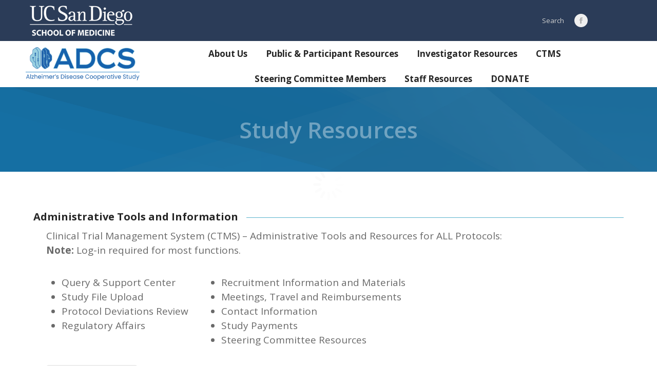

--- FILE ---
content_type: text/html; charset=UTF-8
request_url: https://www.adcs.org/study-resources/
body_size: 16096
content:
<!DOCTYPE html>
<!--[if !(IE 6) | !(IE 7) | !(IE 8)  ]><!-->
<html lang="en-US" class="no-js">
<!--<![endif]-->
<head>
	<meta charset="UTF-8" />
		<meta name="viewport" content="width=device-width, initial-scale=1, maximum-scale=1, user-scalable=0">
		<meta name="theme-color" content="#1e51bf"/>	<link rel="profile" href="https://gmpg.org/xfn/11" />
	<title>Study Resources &#8211; ADCS</title>
<meta name='robots' content='max-image-preview:large' />
<link rel='dns-prefetch' href='//fonts.googleapis.com' />
<link rel="alternate" type="application/rss+xml" title="ADCS &raquo; Feed" href="https://www.adcs.org/feed/" />
<link rel="alternate" type="application/rss+xml" title="ADCS &raquo; Comments Feed" href="https://www.adcs.org/comments/feed/" />
<script>
window._wpemojiSettings = {"baseUrl":"https:\/\/s.w.org\/images\/core\/emoji\/15.0.3\/72x72\/","ext":".png","svgUrl":"https:\/\/s.w.org\/images\/core\/emoji\/15.0.3\/svg\/","svgExt":".svg","source":{"concatemoji":"https:\/\/www.adcs.org\/wp-includes\/js\/wp-emoji-release.min.js?ver=6.5.7"}};
/*! This file is auto-generated */
!function(i,n){var o,s,e;function c(e){try{var t={supportTests:e,timestamp:(new Date).valueOf()};sessionStorage.setItem(o,JSON.stringify(t))}catch(e){}}function p(e,t,n){e.clearRect(0,0,e.canvas.width,e.canvas.height),e.fillText(t,0,0);var t=new Uint32Array(e.getImageData(0,0,e.canvas.width,e.canvas.height).data),r=(e.clearRect(0,0,e.canvas.width,e.canvas.height),e.fillText(n,0,0),new Uint32Array(e.getImageData(0,0,e.canvas.width,e.canvas.height).data));return t.every(function(e,t){return e===r[t]})}function u(e,t,n){switch(t){case"flag":return n(e,"\ud83c\udff3\ufe0f\u200d\u26a7\ufe0f","\ud83c\udff3\ufe0f\u200b\u26a7\ufe0f")?!1:!n(e,"\ud83c\uddfa\ud83c\uddf3","\ud83c\uddfa\u200b\ud83c\uddf3")&&!n(e,"\ud83c\udff4\udb40\udc67\udb40\udc62\udb40\udc65\udb40\udc6e\udb40\udc67\udb40\udc7f","\ud83c\udff4\u200b\udb40\udc67\u200b\udb40\udc62\u200b\udb40\udc65\u200b\udb40\udc6e\u200b\udb40\udc67\u200b\udb40\udc7f");case"emoji":return!n(e,"\ud83d\udc26\u200d\u2b1b","\ud83d\udc26\u200b\u2b1b")}return!1}function f(e,t,n){var r="undefined"!=typeof WorkerGlobalScope&&self instanceof WorkerGlobalScope?new OffscreenCanvas(300,150):i.createElement("canvas"),a=r.getContext("2d",{willReadFrequently:!0}),o=(a.textBaseline="top",a.font="600 32px Arial",{});return e.forEach(function(e){o[e]=t(a,e,n)}),o}function t(e){var t=i.createElement("script");t.src=e,t.defer=!0,i.head.appendChild(t)}"undefined"!=typeof Promise&&(o="wpEmojiSettingsSupports",s=["flag","emoji"],n.supports={everything:!0,everythingExceptFlag:!0},e=new Promise(function(e){i.addEventListener("DOMContentLoaded",e,{once:!0})}),new Promise(function(t){var n=function(){try{var e=JSON.parse(sessionStorage.getItem(o));if("object"==typeof e&&"number"==typeof e.timestamp&&(new Date).valueOf()<e.timestamp+604800&&"object"==typeof e.supportTests)return e.supportTests}catch(e){}return null}();if(!n){if("undefined"!=typeof Worker&&"undefined"!=typeof OffscreenCanvas&&"undefined"!=typeof URL&&URL.createObjectURL&&"undefined"!=typeof Blob)try{var e="postMessage("+f.toString()+"("+[JSON.stringify(s),u.toString(),p.toString()].join(",")+"));",r=new Blob([e],{type:"text/javascript"}),a=new Worker(URL.createObjectURL(r),{name:"wpTestEmojiSupports"});return void(a.onmessage=function(e){c(n=e.data),a.terminate(),t(n)})}catch(e){}c(n=f(s,u,p))}t(n)}).then(function(e){for(var t in e)n.supports[t]=e[t],n.supports.everything=n.supports.everything&&n.supports[t],"flag"!==t&&(n.supports.everythingExceptFlag=n.supports.everythingExceptFlag&&n.supports[t]);n.supports.everythingExceptFlag=n.supports.everythingExceptFlag&&!n.supports.flag,n.DOMReady=!1,n.readyCallback=function(){n.DOMReady=!0}}).then(function(){return e}).then(function(){var e;n.supports.everything||(n.readyCallback(),(e=n.source||{}).concatemoji?t(e.concatemoji):e.wpemoji&&e.twemoji&&(t(e.twemoji),t(e.wpemoji)))}))}((window,document),window._wpemojiSettings);
</script>
<style id='wp-emoji-styles-inline-css'>

	img.wp-smiley, img.emoji {
		display: inline !important;
		border: none !important;
		box-shadow: none !important;
		height: 1em !important;
		width: 1em !important;
		margin: 0 0.07em !important;
		vertical-align: -0.1em !important;
		background: none !important;
		padding: 0 !important;
	}
</style>
<link rel='stylesheet' id='wp-block-library-css' href='https://www.adcs.org/wp-includes/css/dist/block-library/style.min.css?ver=6.5.7' media='all' />
<style id='wp-block-library-theme-inline-css'>
.wp-block-audio figcaption{color:#555;font-size:13px;text-align:center}.is-dark-theme .wp-block-audio figcaption{color:#ffffffa6}.wp-block-audio{margin:0 0 1em}.wp-block-code{border:1px solid #ccc;border-radius:4px;font-family:Menlo,Consolas,monaco,monospace;padding:.8em 1em}.wp-block-embed figcaption{color:#555;font-size:13px;text-align:center}.is-dark-theme .wp-block-embed figcaption{color:#ffffffa6}.wp-block-embed{margin:0 0 1em}.blocks-gallery-caption{color:#555;font-size:13px;text-align:center}.is-dark-theme .blocks-gallery-caption{color:#ffffffa6}.wp-block-image figcaption{color:#555;font-size:13px;text-align:center}.is-dark-theme .wp-block-image figcaption{color:#ffffffa6}.wp-block-image{margin:0 0 1em}.wp-block-pullquote{border-bottom:4px solid;border-top:4px solid;color:currentColor;margin-bottom:1.75em}.wp-block-pullquote cite,.wp-block-pullquote footer,.wp-block-pullquote__citation{color:currentColor;font-size:.8125em;font-style:normal;text-transform:uppercase}.wp-block-quote{border-left:.25em solid;margin:0 0 1.75em;padding-left:1em}.wp-block-quote cite,.wp-block-quote footer{color:currentColor;font-size:.8125em;font-style:normal;position:relative}.wp-block-quote.has-text-align-right{border-left:none;border-right:.25em solid;padding-left:0;padding-right:1em}.wp-block-quote.has-text-align-center{border:none;padding-left:0}.wp-block-quote.is-large,.wp-block-quote.is-style-large,.wp-block-quote.is-style-plain{border:none}.wp-block-search .wp-block-search__label{font-weight:700}.wp-block-search__button{border:1px solid #ccc;padding:.375em .625em}:where(.wp-block-group.has-background){padding:1.25em 2.375em}.wp-block-separator.has-css-opacity{opacity:.4}.wp-block-separator{border:none;border-bottom:2px solid;margin-left:auto;margin-right:auto}.wp-block-separator.has-alpha-channel-opacity{opacity:1}.wp-block-separator:not(.is-style-wide):not(.is-style-dots){width:100px}.wp-block-separator.has-background:not(.is-style-dots){border-bottom:none;height:1px}.wp-block-separator.has-background:not(.is-style-wide):not(.is-style-dots){height:2px}.wp-block-table{margin:0 0 1em}.wp-block-table td,.wp-block-table th{word-break:normal}.wp-block-table figcaption{color:#555;font-size:13px;text-align:center}.is-dark-theme .wp-block-table figcaption{color:#ffffffa6}.wp-block-video figcaption{color:#555;font-size:13px;text-align:center}.is-dark-theme .wp-block-video figcaption{color:#ffffffa6}.wp-block-video{margin:0 0 1em}.wp-block-template-part.has-background{margin-bottom:0;margin-top:0;padding:1.25em 2.375em}
</style>
<style id='classic-theme-styles-inline-css'>
/*! This file is auto-generated */
.wp-block-button__link{color:#fff;background-color:#32373c;border-radius:9999px;box-shadow:none;text-decoration:none;padding:calc(.667em + 2px) calc(1.333em + 2px);font-size:1.125em}.wp-block-file__button{background:#32373c;color:#fff;text-decoration:none}
</style>
<style id='global-styles-inline-css'>
body{--wp--preset--color--black: #000000;--wp--preset--color--cyan-bluish-gray: #abb8c3;--wp--preset--color--white: #FFF;--wp--preset--color--pale-pink: #f78da7;--wp--preset--color--vivid-red: #cf2e2e;--wp--preset--color--luminous-vivid-orange: #ff6900;--wp--preset--color--luminous-vivid-amber: #fcb900;--wp--preset--color--light-green-cyan: #7bdcb5;--wp--preset--color--vivid-green-cyan: #00d084;--wp--preset--color--pale-cyan-blue: #8ed1fc;--wp--preset--color--vivid-cyan-blue: #0693e3;--wp--preset--color--vivid-purple: #9b51e0;--wp--preset--color--accent: #1e51bf;--wp--preset--color--dark-gray: #111;--wp--preset--color--light-gray: #767676;--wp--preset--gradient--vivid-cyan-blue-to-vivid-purple: linear-gradient(135deg,rgba(6,147,227,1) 0%,rgb(155,81,224) 100%);--wp--preset--gradient--light-green-cyan-to-vivid-green-cyan: linear-gradient(135deg,rgb(122,220,180) 0%,rgb(0,208,130) 100%);--wp--preset--gradient--luminous-vivid-amber-to-luminous-vivid-orange: linear-gradient(135deg,rgba(252,185,0,1) 0%,rgba(255,105,0,1) 100%);--wp--preset--gradient--luminous-vivid-orange-to-vivid-red: linear-gradient(135deg,rgba(255,105,0,1) 0%,rgb(207,46,46) 100%);--wp--preset--gradient--very-light-gray-to-cyan-bluish-gray: linear-gradient(135deg,rgb(238,238,238) 0%,rgb(169,184,195) 100%);--wp--preset--gradient--cool-to-warm-spectrum: linear-gradient(135deg,rgb(74,234,220) 0%,rgb(151,120,209) 20%,rgb(207,42,186) 40%,rgb(238,44,130) 60%,rgb(251,105,98) 80%,rgb(254,248,76) 100%);--wp--preset--gradient--blush-light-purple: linear-gradient(135deg,rgb(255,206,236) 0%,rgb(152,150,240) 100%);--wp--preset--gradient--blush-bordeaux: linear-gradient(135deg,rgb(254,205,165) 0%,rgb(254,45,45) 50%,rgb(107,0,62) 100%);--wp--preset--gradient--luminous-dusk: linear-gradient(135deg,rgb(255,203,112) 0%,rgb(199,81,192) 50%,rgb(65,88,208) 100%);--wp--preset--gradient--pale-ocean: linear-gradient(135deg,rgb(255,245,203) 0%,rgb(182,227,212) 50%,rgb(51,167,181) 100%);--wp--preset--gradient--electric-grass: linear-gradient(135deg,rgb(202,248,128) 0%,rgb(113,206,126) 100%);--wp--preset--gradient--midnight: linear-gradient(135deg,rgb(2,3,129) 0%,rgb(40,116,252) 100%);--wp--preset--font-size--small: 13px;--wp--preset--font-size--medium: 20px;--wp--preset--font-size--large: 36px;--wp--preset--font-size--x-large: 42px;--wp--preset--spacing--20: 0.44rem;--wp--preset--spacing--30: 0.67rem;--wp--preset--spacing--40: 1rem;--wp--preset--spacing--50: 1.5rem;--wp--preset--spacing--60: 2.25rem;--wp--preset--spacing--70: 3.38rem;--wp--preset--spacing--80: 5.06rem;--wp--preset--shadow--natural: 6px 6px 9px rgba(0, 0, 0, 0.2);--wp--preset--shadow--deep: 12px 12px 50px rgba(0, 0, 0, 0.4);--wp--preset--shadow--sharp: 6px 6px 0px rgba(0, 0, 0, 0.2);--wp--preset--shadow--outlined: 6px 6px 0px -3px rgba(255, 255, 255, 1), 6px 6px rgba(0, 0, 0, 1);--wp--preset--shadow--crisp: 6px 6px 0px rgba(0, 0, 0, 1);}:where(.is-layout-flex){gap: 0.5em;}:where(.is-layout-grid){gap: 0.5em;}body .is-layout-flex{display: flex;}body .is-layout-flex{flex-wrap: wrap;align-items: center;}body .is-layout-flex > *{margin: 0;}body .is-layout-grid{display: grid;}body .is-layout-grid > *{margin: 0;}:where(.wp-block-columns.is-layout-flex){gap: 2em;}:where(.wp-block-columns.is-layout-grid){gap: 2em;}:where(.wp-block-post-template.is-layout-flex){gap: 1.25em;}:where(.wp-block-post-template.is-layout-grid){gap: 1.25em;}.has-black-color{color: var(--wp--preset--color--black) !important;}.has-cyan-bluish-gray-color{color: var(--wp--preset--color--cyan-bluish-gray) !important;}.has-white-color{color: var(--wp--preset--color--white) !important;}.has-pale-pink-color{color: var(--wp--preset--color--pale-pink) !important;}.has-vivid-red-color{color: var(--wp--preset--color--vivid-red) !important;}.has-luminous-vivid-orange-color{color: var(--wp--preset--color--luminous-vivid-orange) !important;}.has-luminous-vivid-amber-color{color: var(--wp--preset--color--luminous-vivid-amber) !important;}.has-light-green-cyan-color{color: var(--wp--preset--color--light-green-cyan) !important;}.has-vivid-green-cyan-color{color: var(--wp--preset--color--vivid-green-cyan) !important;}.has-pale-cyan-blue-color{color: var(--wp--preset--color--pale-cyan-blue) !important;}.has-vivid-cyan-blue-color{color: var(--wp--preset--color--vivid-cyan-blue) !important;}.has-vivid-purple-color{color: var(--wp--preset--color--vivid-purple) !important;}.has-black-background-color{background-color: var(--wp--preset--color--black) !important;}.has-cyan-bluish-gray-background-color{background-color: var(--wp--preset--color--cyan-bluish-gray) !important;}.has-white-background-color{background-color: var(--wp--preset--color--white) !important;}.has-pale-pink-background-color{background-color: var(--wp--preset--color--pale-pink) !important;}.has-vivid-red-background-color{background-color: var(--wp--preset--color--vivid-red) !important;}.has-luminous-vivid-orange-background-color{background-color: var(--wp--preset--color--luminous-vivid-orange) !important;}.has-luminous-vivid-amber-background-color{background-color: var(--wp--preset--color--luminous-vivid-amber) !important;}.has-light-green-cyan-background-color{background-color: var(--wp--preset--color--light-green-cyan) !important;}.has-vivid-green-cyan-background-color{background-color: var(--wp--preset--color--vivid-green-cyan) !important;}.has-pale-cyan-blue-background-color{background-color: var(--wp--preset--color--pale-cyan-blue) !important;}.has-vivid-cyan-blue-background-color{background-color: var(--wp--preset--color--vivid-cyan-blue) !important;}.has-vivid-purple-background-color{background-color: var(--wp--preset--color--vivid-purple) !important;}.has-black-border-color{border-color: var(--wp--preset--color--black) !important;}.has-cyan-bluish-gray-border-color{border-color: var(--wp--preset--color--cyan-bluish-gray) !important;}.has-white-border-color{border-color: var(--wp--preset--color--white) !important;}.has-pale-pink-border-color{border-color: var(--wp--preset--color--pale-pink) !important;}.has-vivid-red-border-color{border-color: var(--wp--preset--color--vivid-red) !important;}.has-luminous-vivid-orange-border-color{border-color: var(--wp--preset--color--luminous-vivid-orange) !important;}.has-luminous-vivid-amber-border-color{border-color: var(--wp--preset--color--luminous-vivid-amber) !important;}.has-light-green-cyan-border-color{border-color: var(--wp--preset--color--light-green-cyan) !important;}.has-vivid-green-cyan-border-color{border-color: var(--wp--preset--color--vivid-green-cyan) !important;}.has-pale-cyan-blue-border-color{border-color: var(--wp--preset--color--pale-cyan-blue) !important;}.has-vivid-cyan-blue-border-color{border-color: var(--wp--preset--color--vivid-cyan-blue) !important;}.has-vivid-purple-border-color{border-color: var(--wp--preset--color--vivid-purple) !important;}.has-vivid-cyan-blue-to-vivid-purple-gradient-background{background: var(--wp--preset--gradient--vivid-cyan-blue-to-vivid-purple) !important;}.has-light-green-cyan-to-vivid-green-cyan-gradient-background{background: var(--wp--preset--gradient--light-green-cyan-to-vivid-green-cyan) !important;}.has-luminous-vivid-amber-to-luminous-vivid-orange-gradient-background{background: var(--wp--preset--gradient--luminous-vivid-amber-to-luminous-vivid-orange) !important;}.has-luminous-vivid-orange-to-vivid-red-gradient-background{background: var(--wp--preset--gradient--luminous-vivid-orange-to-vivid-red) !important;}.has-very-light-gray-to-cyan-bluish-gray-gradient-background{background: var(--wp--preset--gradient--very-light-gray-to-cyan-bluish-gray) !important;}.has-cool-to-warm-spectrum-gradient-background{background: var(--wp--preset--gradient--cool-to-warm-spectrum) !important;}.has-blush-light-purple-gradient-background{background: var(--wp--preset--gradient--blush-light-purple) !important;}.has-blush-bordeaux-gradient-background{background: var(--wp--preset--gradient--blush-bordeaux) !important;}.has-luminous-dusk-gradient-background{background: var(--wp--preset--gradient--luminous-dusk) !important;}.has-pale-ocean-gradient-background{background: var(--wp--preset--gradient--pale-ocean) !important;}.has-electric-grass-gradient-background{background: var(--wp--preset--gradient--electric-grass) !important;}.has-midnight-gradient-background{background: var(--wp--preset--gradient--midnight) !important;}.has-small-font-size{font-size: var(--wp--preset--font-size--small) !important;}.has-medium-font-size{font-size: var(--wp--preset--font-size--medium) !important;}.has-large-font-size{font-size: var(--wp--preset--font-size--large) !important;}.has-x-large-font-size{font-size: var(--wp--preset--font-size--x-large) !important;}
.wp-block-navigation a:where(:not(.wp-element-button)){color: inherit;}
:where(.wp-block-post-template.is-layout-flex){gap: 1.25em;}:where(.wp-block-post-template.is-layout-grid){gap: 1.25em;}
:where(.wp-block-columns.is-layout-flex){gap: 2em;}:where(.wp-block-columns.is-layout-grid){gap: 2em;}
.wp-block-pullquote{font-size: 1.5em;line-height: 1.6;}
</style>
<link rel='stylesheet' id='contact-form-7-css' href='https://www.adcs.org/wp-content/plugins/contact-form-7/includes/css/styles.css?ver=5.9.6' media='all' />
<link rel='stylesheet' id='plyr-css-css' href='https://www.adcs.org/wp-content/plugins/easy-video-player/lib/plyr.css?ver=6.5.7' media='all' />
<link rel='stylesheet' id='the7-font-css' href='https://www.adcs.org/wp-content/themes/dt-the7/fonts/icomoon-the7-font/icomoon-the7-font.min.css?ver=11.11.3' media='all' />
<link rel='stylesheet' id='the7-awesome-fonts-css' href='https://www.adcs.org/wp-content/themes/dt-the7/fonts/FontAwesome/css/all.min.css?ver=11.11.3' media='all' />
<link rel='stylesheet' id='the7-awesome-fonts-back-css' href='https://www.adcs.org/wp-content/themes/dt-the7/fonts/FontAwesome/back-compat.min.css?ver=11.11.3' media='all' />
<link rel='stylesheet' id='the7-Defaults-css' href='https://www.adcs.org/wp-content/uploads/smile_fonts/Defaults/Defaults.css?ver=6.5.7' media='all' />
<link rel='stylesheet' id='tablepress-default-css' href='https://www.adcs.org/wp-content/tablepress-combined.min.css?ver=4' media='all' />
<link rel='stylesheet' id='js_composer_front-css' href='https://www.adcs.org/wp-content/plugins/js_composer/assets/css/js_composer.min.css?ver=7.7.2' media='all' />
<link rel='stylesheet' id='dt-web-fonts-css' href='https://fonts.googleapis.com/css?family=Open+Sans:400,600,700' media='all' />
<link rel='stylesheet' id='dt-main-css' href='https://www.adcs.org/wp-content/themes/dt-the7/css/main.min.css?ver=11.11.3' media='all' />
<style id='dt-main-inline-css'>
body #load {
  display: block;
  height: 100%;
  overflow: hidden;
  position: fixed;
  width: 100%;
  z-index: 9901;
  opacity: 1;
  visibility: visible;
  transition: all .35s ease-out;
}
.load-wrap {
  width: 100%;
  height: 100%;
  background-position: center center;
  background-repeat: no-repeat;
  text-align: center;
  display: -ms-flexbox;
  display: -ms-flex;
  display: flex;
  -ms-align-items: center;
  -ms-flex-align: center;
  align-items: center;
  -ms-flex-flow: column wrap;
  flex-flow: column wrap;
  -ms-flex-pack: center;
  -ms-justify-content: center;
  justify-content: center;
}
.load-wrap > svg {
  position: absolute;
  top: 50%;
  left: 50%;
  transform: translate(-50%,-50%);
}
#load {
  background: var(--the7-elementor-beautiful-loading-bg,#ffffff);
  --the7-beautiful-spinner-color2: var(--the7-beautiful-spinner-color,#c4c4c4);
}

</style>
<link rel='stylesheet' id='the7-custom-scrollbar-css' href='https://www.adcs.org/wp-content/themes/dt-the7/lib/custom-scrollbar/custom-scrollbar.min.css?ver=11.11.3' media='all' />
<link rel='stylesheet' id='the7-wpbakery-css' href='https://www.adcs.org/wp-content/themes/dt-the7/css/wpbakery.min.css?ver=11.11.3' media='all' />
<link rel='stylesheet' id='the7-css-vars-css' href='https://www.adcs.org/wp-content/uploads/the7-css/css-vars.css?ver=9b9e52f56b4f' media='all' />
<link rel='stylesheet' id='dt-custom-css' href='https://www.adcs.org/wp-content/uploads/the7-css/custom.css?ver=9b9e52f56b4f' media='all' />
<link rel='stylesheet' id='dt-media-css' href='https://www.adcs.org/wp-content/uploads/the7-css/media.css?ver=9b9e52f56b4f' media='all' />
<link rel='stylesheet' id='the7-mega-menu-css' href='https://www.adcs.org/wp-content/uploads/the7-css/mega-menu.css?ver=9b9e52f56b4f' media='all' />
<link rel='stylesheet' id='style-css' href='https://www.adcs.org/wp-content/themes/dt-the7/style.css?ver=11.11.3' media='all' />
<!--n2css--><!--n2js--><script src="https://www.adcs.org/wp-includes/js/jquery/jquery.min.js?ver=3.7.1" id="jquery-core-js"></script>
<script src="https://www.adcs.org/wp-includes/js/jquery/jquery-migrate.min.js?ver=3.4.1" id="jquery-migrate-js"></script>
<script id="plyr-js-js-extra">
var easy_video_player = {"plyr_iconUrl":"https:\/\/www.adcs.org\/wp-content\/plugins\/easy-video-player\/lib\/plyr.svg","plyr_blankVideo":"https:\/\/www.adcs.org\/wp-content\/plugins\/easy-video-player\/lib\/blank.mp4"};
</script>
<script src="https://www.adcs.org/wp-content/plugins/easy-video-player/lib/plyr.js?ver=6.5.7" id="plyr-js-js"></script>
<script src="//www.adcs.org/wp-content/plugins/revslider/sr6/assets/js/rbtools.min.js?ver=6.7.13" async id="tp-tools-js"></script>
<script src="//www.adcs.org/wp-content/plugins/revslider/sr6/assets/js/rs6.min.js?ver=6.7.13" async id="revmin-js"></script>
<script id="dt-above-fold-js-extra">
var dtLocal = {"themeUrl":"https:\/\/www.adcs.org\/wp-content\/themes\/dt-the7","passText":"To view this protected post, enter the password below:","moreButtonText":{"loading":"Loading...","loadMore":"Load more"},"postID":"727","ajaxurl":"https:\/\/www.adcs.org\/wp-admin\/admin-ajax.php","REST":{"baseUrl":"https:\/\/www.adcs.org\/wp-json\/the7\/v1","endpoints":{"sendMail":"\/send-mail"}},"contactMessages":{"required":"One or more fields have an error. Please check and try again.","terms":"Please accept the privacy policy.","fillTheCaptchaError":"Please, fill the captcha."},"captchaSiteKey":"","ajaxNonce":"1901e7c39d","pageData":{"type":"page","template":"page","layout":null},"themeSettings":{"smoothScroll":"off","lazyLoading":false,"desktopHeader":{"height":90},"ToggleCaptionEnabled":"disabled","ToggleCaption":"Navigation","floatingHeader":{"showAfter":94,"showMenu":true,"height":100,"logo":{"showLogo":true,"html":"<img class=\" preload-me\" src=\"https:\/\/www.adcs.org\/wp-content\/uploads\/2023\/02\/ADCS_Logo_Feb_1_2023_01.png\" srcset=\"https:\/\/www.adcs.org\/wp-content\/uploads\/2023\/02\/ADCS_Logo_Feb_1_2023_01.png 10020w\" width=\"10020\" height=\"2937\"   sizes=\"10020px\" alt=\"ADCS\" \/>","url":"https:\/\/www.adcs.org\/"}},"topLine":{"floatingTopLine":{"logo":{"showLogo":false,"html":""}}},"mobileHeader":{"firstSwitchPoint":950,"secondSwitchPoint":500,"firstSwitchPointHeight":60,"secondSwitchPointHeight":60,"mobileToggleCaptionEnabled":"disabled","mobileToggleCaption":"Menu"},"stickyMobileHeaderFirstSwitch":{"logo":{"html":"<img class=\" preload-me\" src=\"https:\/\/www.adcs.org\/wp-content\/uploads\/2023\/02\/ADCS_Logo_Feb_1_2023_02.png\" srcset=\"https:\/\/www.adcs.org\/wp-content\/uploads\/2023\/02\/ADCS_Logo_Feb_1_2023_02.png 9247w, https:\/\/www.adcs.org\/wp-content\/uploads\/2023\/02\/ADCS_Logo_Feb_1_2023_02.png 9247w\" width=\"9247\" height=\"1900\"   sizes=\"9247px\" alt=\"ADCS\" \/>"}},"stickyMobileHeaderSecondSwitch":{"logo":{"html":"<img class=\" preload-me\" src=\"https:\/\/www.adcs.org\/wp-content\/uploads\/2023\/02\/ADCS_Logo_Feb_1_2023_02.png\" srcset=\"https:\/\/www.adcs.org\/wp-content\/uploads\/2023\/02\/ADCS_Logo_Feb_1_2023_02.png 9247w, https:\/\/www.adcs.org\/wp-content\/uploads\/2023\/02\/ADCS_Logo_Feb_1_2023_02.png 9247w\" width=\"9247\" height=\"1900\"   sizes=\"9247px\" alt=\"ADCS\" \/>"}},"sidebar":{"switchPoint":970},"boxedWidth":"1280px"},"VCMobileScreenWidth":"768"};
var dtShare = {"shareButtonText":{"facebook":"Share on Facebook","twitter":"Share on X","pinterest":"Pin it","linkedin":"Share on Linkedin","whatsapp":"Share on Whatsapp"},"overlayOpacity":"85"};
</script>
<script src="https://www.adcs.org/wp-content/themes/dt-the7/js/above-the-fold.min.js?ver=11.11.3" id="dt-above-fold-js"></script>
<script></script><link rel="https://api.w.org/" href="https://www.adcs.org/wp-json/" /><link rel="alternate" type="application/json" href="https://www.adcs.org/wp-json/wp/v2/pages/727" /><link rel="EditURI" type="application/rsd+xml" title="RSD" href="https://www.adcs.org/xmlrpc.php?rsd" />
<meta name="generator" content="WordPress 6.5.7" />
<link rel="canonical" href="https://www.adcs.org/study-resources/" />
<link rel='shortlink' href='https://www.adcs.org/?p=727' />
<link rel="alternate" type="application/json+oembed" href="https://www.adcs.org/wp-json/oembed/1.0/embed?url=https%3A%2F%2Fwww.adcs.org%2Fstudy-resources%2F" />
<meta property="og:site_name" content="ADCS" />
<meta property="og:title" content="Study Resources" />
<meta property="og:url" content="https://www.adcs.org/study-resources/" />
<meta property="og:type" content="article" />
<meta name="generator" content="Powered by WPBakery Page Builder - drag and drop page builder for WordPress."/>
<meta name="generator" content="Powered by Slider Revolution 6.7.13 - responsive, Mobile-Friendly Slider Plugin for WordPress with comfortable drag and drop interface." />
<script type="text/javascript" id="the7-loader-script">
document.addEventListener("DOMContentLoaded", function(event) {
	var load = document.getElementById("load");
	if(!load.classList.contains('loader-removed')){
		var removeLoading = setTimeout(function() {
			load.className += " loader-removed";
		}, 300);
	}
});
</script>
		<link rel="icon" href="https://www.adcs.org/wp-content/uploads/2023/02/cropped-ADCS_Logo_Feb_1_2023_03_2-32x32.png" sizes="32x32" />
<link rel="icon" href="https://www.adcs.org/wp-content/uploads/2023/02/cropped-ADCS_Logo_Feb_1_2023_03_2-192x192.png" sizes="192x192" />
<link rel="apple-touch-icon" href="https://www.adcs.org/wp-content/uploads/2023/02/cropped-ADCS_Logo_Feb_1_2023_03_2-180x180.png" />
<meta name="msapplication-TileImage" content="https://www.adcs.org/wp-content/uploads/2023/02/cropped-ADCS_Logo_Feb_1_2023_03_2-270x270.png" />
<script>function setREVStartSize(e){
			//window.requestAnimationFrame(function() {
				window.RSIW = window.RSIW===undefined ? window.innerWidth : window.RSIW;
				window.RSIH = window.RSIH===undefined ? window.innerHeight : window.RSIH;
				try {
					var pw = document.getElementById(e.c).parentNode.offsetWidth,
						newh;
					pw = pw===0 || isNaN(pw) || (e.l=="fullwidth" || e.layout=="fullwidth") ? window.RSIW : pw;
					e.tabw = e.tabw===undefined ? 0 : parseInt(e.tabw);
					e.thumbw = e.thumbw===undefined ? 0 : parseInt(e.thumbw);
					e.tabh = e.tabh===undefined ? 0 : parseInt(e.tabh);
					e.thumbh = e.thumbh===undefined ? 0 : parseInt(e.thumbh);
					e.tabhide = e.tabhide===undefined ? 0 : parseInt(e.tabhide);
					e.thumbhide = e.thumbhide===undefined ? 0 : parseInt(e.thumbhide);
					e.mh = e.mh===undefined || e.mh=="" || e.mh==="auto" ? 0 : parseInt(e.mh,0);
					if(e.layout==="fullscreen" || e.l==="fullscreen")
						newh = Math.max(e.mh,window.RSIH);
					else{
						e.gw = Array.isArray(e.gw) ? e.gw : [e.gw];
						for (var i in e.rl) if (e.gw[i]===undefined || e.gw[i]===0) e.gw[i] = e.gw[i-1];
						e.gh = e.el===undefined || e.el==="" || (Array.isArray(e.el) && e.el.length==0)? e.gh : e.el;
						e.gh = Array.isArray(e.gh) ? e.gh : [e.gh];
						for (var i in e.rl) if (e.gh[i]===undefined || e.gh[i]===0) e.gh[i] = e.gh[i-1];
											
						var nl = new Array(e.rl.length),
							ix = 0,
							sl;
						e.tabw = e.tabhide>=pw ? 0 : e.tabw;
						e.thumbw = e.thumbhide>=pw ? 0 : e.thumbw;
						e.tabh = e.tabhide>=pw ? 0 : e.tabh;
						e.thumbh = e.thumbhide>=pw ? 0 : e.thumbh;
						for (var i in e.rl) nl[i] = e.rl[i]<window.RSIW ? 0 : e.rl[i];
						sl = nl[0];
						for (var i in nl) if (sl>nl[i] && nl[i]>0) { sl = nl[i]; ix=i;}
						var m = pw>(e.gw[ix]+e.tabw+e.thumbw) ? 1 : (pw-(e.tabw+e.thumbw)) / (e.gw[ix]);
						newh =  (e.gh[ix] * m) + (e.tabh + e.thumbh);
					}
					var el = document.getElementById(e.c);
					if (el!==null && el) el.style.height = newh+"px";
					el = document.getElementById(e.c+"_wrapper");
					if (el!==null && el) {
						el.style.height = newh+"px";
						el.style.display = "block";
					}
				} catch(e){
					console.log("Failure at Presize of Slider:" + e)
				}
			//});
		  };</script>
		<style id="wp-custom-css">
			
/**---- ADCS MAIN LOGO----**/

.branding .preload-me{
  max-width: 100% !important;
  width: 300px !important;
  height: auto !important;
}


/**---- ADCS Transparent Header LOGO----**/

.branding .sticky-logo .preload-me{
  max-width: 100% !important;
  width: 300px !important;
  height: auto !important;
}

/**---- ADCS Mobile MAIN LOGO----**/

.show-mobile-logo .mobile-branding img.mobile-logo, .show-mobile-logo.show-device-logo .mobile-branding img.mobile-logo, .show-device-logo .mobile-branding img{
  max-width: 100% !important;
  width: 200px !important;
  height: auto !important;
}


/**---- Internal Staff Page----**/

.page-id-3340 #content {
background-color: #eaf7ff !important;
}

.page-id-3340  #page {
	  background-image: url("http://54.71.162.250/wp-content/uploads/2019/11/InternalStaff_Background.png");
  background-repeat: repeat;
background-color: #eaf7ff !important;
}

.page-id-3340 br {
	line-height: 16px;
}

.page-id-3340 #nf-field-5 {
	background-color: #ffffff;
}

.mainbullets ul li {
padding-bottom:10px;
}

.subbullets ul li {
padding-bottom:5px;
}

/**---- Custom Scroll Bar on Internal Staff Page----**/


/* width */
.page-id-3340 ::-webkit-scrollbar {
  width: 7px;
}

/* Track */
.page-id-3340 ::-webkit-scrollbar-track {
  box-shadow: inset 0 0 5px #f1f1f1; 
  border-radius: 10px;
}

/* Handle */
.page-id-3340 ::-webkit-scrollbar-thumb {
  background: #c1c1c1; 
  border-radius: 10px;
}

/* Handle on hover */
.page-id-3340 ::-webkit-scrollbar-thumb:hover {
  background: #86d3e1; 
}


/**---- Internal Staff Page Scroll to top button ----**/
.page-id-3340 .scroll-top {
	background-image: url("http://54.71.162.250/wp-content/uploads/2019/11/InternalStaff_ArrowUp.png");
	background-position: center;
  background-repeat: no-repeat;
	background-color: #ecf8fe;
  color: white;
}
 


/**---- Form ----**/
#responsive-form{
	max-width:600px /*-- change this to get your desired form width --*/;
	margin:0 auto;
        width:100%;
}
.form-row{
	width: 100%;
}
.column-half, .column-full{
	float: left;
	position: relative;
	padding: 1.0rem;
	width:100%;
	-webkit-box-sizing: border-box;
        -moz-box-sizing: border-box;
        box-sizing: border-box
}
.clearfix:after {
	content: "";
	display: table;
	clear: both;
}

/**---- Media query ----**/
@media only screen and (min-width: 48em) { 
	.column-half{
		width: 50%;
	}
}


/**------Biospecimen Form---------**/

#wpcf7-f3298-p3299-o1{
	width: 80%;
margin-bottom:5px;
}

#wpcf7-f3298-p3299-o1 input[type="submit"] {
     font-size: 19px;
     padding: 15px 25px 15px 25px;
     border: none;
     border-radius: 5px;
     width: auto;
     letter-spacing: 1px;
 }


/**---- Social Committee Page----**/

.page-id-3612 #content {
background-color: #fffae3 !important;
}

.page-id-3612  #page {
	  background-image: url("http://54.71.162.250/wp-content/uploads/2020/02/SocialCommittee_Background.jpg");
  background-repeat: repeat;
background-color: #fffae3 !important;
}

.page-id-3612 br {
	line-height: 16px;
}

.page-id-3612 #nf-field-5 {
	background-color: #ffffff;
}

.page-id-3612 a:link {
  color: #a22e18;
}

.page-id-3612 a:visited {
  color: #e47325;
}

.page-id-3612 #nf-field-9 {
	background-color: #ffffff;
}

/**---- Social Committee Page BUTTON LINK----**/

.page-id-3612 #nf-field-10 {
color: #fff !important;
text-transform: uppercase;
text-decoration: none;
background: #bf3f27;
width: 80px;
height: 50px;
padding: 2px;
border-radius: 15px;
display: inline-block;
border: none;
transition: all 0.4s ease 0s;
}

.page-id-3612 #nf-field-10:hover {
background: #db7e40 !important;
letter-spacing: 1px;
transition: all 0.4s ease 0s;
}

/**---- Custom Scroll Bar on Social Committee Page----**/


/* width */
.page-id-3612 ::-webkit-scrollbar {
  width: 7px;
}

/* Track */
.page-id-3612 ::-webkit-scrollbar-track {
  box-shadow: inset 0 0 5px #f1f1f1; 
  border-radius: 10px;
}

/* Handle */
.page-id-3612 ::-webkit-scrollbar-thumb {
  background: #c1c1c1; 
  border-radius: 10px;
}

/* Handle on hover */
.page-id-3612 ::-webkit-scrollbar-thumb:hover {
  background: #fdd00c; 
}


		</style>
		<style type="text/css" data-type="vc_shortcodes-default-css">.vc_do_btn{margin-bottom:22px;}</style><style type="text/css" data-type="vc_shortcodes-custom-css">.vc_custom_1494523531811{margin-top: 25px !important;margin-bottom: 10px !important;border-bottom-width: 0px !important;padding-bottom: 0px !important;}.vc_custom_1494523755519{margin-left: 25px !important;border-left-width: 0px !important;padding-left: 0px !important;}.vc_custom_1494523815532{margin-left: 0px !important;border-left-width: 0px !important;padding-left: 0px !important;}.vc_custom_1683051807797{margin-left: 25px !important;border-left-width: 0px !important;padding-left: 0px !important;}.vc_custom_1494523785124{margin-top: 0px !important;margin-left: 35px !important;border-top-width: 0px !important;border-left-width: 0px !important;padding-top: 0px !important;padding-left: 0px !important;}.vc_custom_1494523848328{margin-top: 0px !important;margin-left: 55px !important;border-top-width: 0px !important;border-left-width: 0px !important;padding-top: 0px !important;padding-left: 0px !important;}.vc_custom_1494523494459{margin-top: 25px !important;margin-bottom: 10px !important;border-bottom-width: 0px !important;padding-bottom: 0px !important;}.vc_custom_1498852759259{margin-top: 0px !important;margin-left: 25px !important;border-top-width: 0px !important;border-left-width: 0px !important;padding-top: 0px !important;padding-left: 0px !important;}.vc_custom_1693320933084{padding-left: 35px !important;}.vc_custom_1494523559120{margin-top: 25px !important;margin-bottom: 10px !important;border-bottom-width: 0px !important;padding-bottom: 0px !important;}.vc_custom_1749057908424{margin-top: 0px !important;margin-left: 25px !important;border-top-width: 0px !important;border-left-width: 0px !important;padding-top: 0px !important;padding-left: 0px !important;}.vc_custom_1494523615164{margin-top: 25px !important;margin-bottom: 10px !important;border-bottom-width: 0px !important;padding-bottom: 0px !important;}.vc_custom_1494523998116{margin-left: 25px !important;border-left-width: 0px !important;padding-left: 0px !important;}.vc_custom_1505940225964{margin-left: 25px !important;border-left-width: 0px !important;padding-left: 0px !important;}</style><noscript><style> .wpb_animate_when_almost_visible { opacity: 1; }</style></noscript><style id='the7-custom-inline-css' type='text/css'>
img.preload-me{
max-height: 100px !important;
width: auto;
}

img.mobile-logo.preload-me{
max-height: 50px !important;
width: auto;
}
</style>
</head>
<body id="the7-body" class="page-template-default page page-id-727 wp-embed-responsive fancy-header-on boxed-layout dt-responsive-on right-mobile-menu-close-icon ouside-menu-close-icon mobile-hamburger-close-bg-enable mobile-hamburger-close-bg-hover-enable  fade-medium-mobile-menu-close-icon fade-medium-menu-close-icon accent-gradient srcset-enabled btn-flat custom-btn-color custom-btn-hover-color phantom-sticky phantom-line-decoration phantom-custom-logo-on floating-mobile-menu-icon top-header first-switch-logo-left first-switch-menu-right second-switch-logo-left second-switch-menu-right right-mobile-menu layzr-loading-on no-avatars popup-message-style the7-ver-11.11.3 dt-fa-compatibility wpb-js-composer js-comp-ver-7.7.2 vc_responsive">
<!-- The7 11.11.3 -->
<div id="load" class="spinner-loader">
	<div class="load-wrap"><style type="text/css">
    [class*="the7-spinner-animate-"]{
        animation: spinner-animation 1s cubic-bezier(1,1,1,1) infinite;
        x:46.5px;
        y:40px;
        width:7px;
        height:20px;
        fill:var(--the7-beautiful-spinner-color2);
        opacity: 0.2;
    }
    .the7-spinner-animate-2{
        animation-delay: 0.083s;
    }
    .the7-spinner-animate-3{
        animation-delay: 0.166s;
    }
    .the7-spinner-animate-4{
         animation-delay: 0.25s;
    }
    .the7-spinner-animate-5{
         animation-delay: 0.33s;
    }
    .the7-spinner-animate-6{
         animation-delay: 0.416s;
    }
    .the7-spinner-animate-7{
         animation-delay: 0.5s;
    }
    .the7-spinner-animate-8{
         animation-delay: 0.58s;
    }
    .the7-spinner-animate-9{
         animation-delay: 0.666s;
    }
    .the7-spinner-animate-10{
         animation-delay: 0.75s;
    }
    .the7-spinner-animate-11{
        animation-delay: 0.83s;
    }
    .the7-spinner-animate-12{
        animation-delay: 0.916s;
    }
    @keyframes spinner-animation{
        from {
            opacity: 1;
        }
        to{
            opacity: 0;
        }
    }
</style>
<svg width="75px" height="75px" xmlns="http://www.w3.org/2000/svg" viewBox="0 0 100 100" preserveAspectRatio="xMidYMid">
	<rect class="the7-spinner-animate-1" rx="5" ry="5" transform="rotate(0 50 50) translate(0 -30)"></rect>
	<rect class="the7-spinner-animate-2" rx="5" ry="5" transform="rotate(30 50 50) translate(0 -30)"></rect>
	<rect class="the7-spinner-animate-3" rx="5" ry="5" transform="rotate(60 50 50) translate(0 -30)"></rect>
	<rect class="the7-spinner-animate-4" rx="5" ry="5" transform="rotate(90 50 50) translate(0 -30)"></rect>
	<rect class="the7-spinner-animate-5" rx="5" ry="5" transform="rotate(120 50 50) translate(0 -30)"></rect>
	<rect class="the7-spinner-animate-6" rx="5" ry="5" transform="rotate(150 50 50) translate(0 -30)"></rect>
	<rect class="the7-spinner-animate-7" rx="5" ry="5" transform="rotate(180 50 50) translate(0 -30)"></rect>
	<rect class="the7-spinner-animate-8" rx="5" ry="5" transform="rotate(210 50 50) translate(0 -30)"></rect>
	<rect class="the7-spinner-animate-9" rx="5" ry="5" transform="rotate(240 50 50) translate(0 -30)"></rect>
	<rect class="the7-spinner-animate-10" rx="5" ry="5" transform="rotate(270 50 50) translate(0 -30)"></rect>
	<rect class="the7-spinner-animate-11" rx="5" ry="5" transform="rotate(300 50 50) translate(0 -30)"></rect>
	<rect class="the7-spinner-animate-12" rx="5" ry="5" transform="rotate(330 50 50) translate(0 -30)"></rect>
</svg></div>
</div>
<div id="page" class="boxed">
	<a class="skip-link screen-reader-text" href="#content">Skip to content</a>

<div class="masthead inline-header center widgets full-height full-width line-decoration shadow-mobile-header-decoration small-mobile-menu-icon mobile-menu-icon-bg-on mobile-menu-icon-hover-bg-on show-sub-menu-on-hover show-device-logo show-mobile-logo"  role="banner">

	<div class="top-bar">
	<div class="top-bar-bg" ></div>
	<div class="mini-widgets left-widgets"></div><div class="right-widgets mini-widgets"><div class="mini-search show-on-desktop in-top-bar-right in-menu-second-switch popup-search custom-icon"><form class="searchform mini-widget-searchform" role="search" method="get" action="https://www.adcs.org/">

	<div class="screen-reader-text">Search:</div>

	
		<a href="" class="submit mini-icon-off"><span>Search</span></a>
		<div class="popup-search-wrap">
			<input type="text" class="field searchform-s" name="s" value="" placeholder="Type and hit enter …" title="Search form"/>
			<a href="" class="search-icon"><i class="the7-mw-icon-search-bold"></i></a>
		</div>

			<input type="submit" class="assistive-text searchsubmit" value="Go!"/>
</form>
</div><div class="soc-ico show-on-desktop in-top-bar-right hide-on-second-switch custom-bg disabled-border border-off hover-accent-bg hover-disabled-border  hover-border-off"><a title="Facebook page opens in new window" href="https://www.facebook.com/AlzheimersDiseaseCooperativeStudy/" target="_blank" class="facebook"><span class="soc-font-icon"></span><span class="screen-reader-text">Facebook page opens in new window</span></a></div><div class="mini-login show-on-desktop in-top-bar-right in-menu-second-switch"><a href="https://www.adcs.org/wp-login.php" class="submit text-disable">&nbsp;</a></div></div></div>

	<header class="header-bar">

		<div class="branding">
	<div id="site-title" class="assistive-text">ADCS</div>
	<div id="site-description" class="assistive-text">Alzheimer&#039;s Disease Cooperative Study</div>
	<a class="" href="https://www.adcs.org/"><img class=" preload-me" src="https://www.adcs.org/wp-content/uploads/2023/02/ADCS_Logo_Feb_1_2023_01.png" srcset="https://www.adcs.org/wp-content/uploads/2023/02/ADCS_Logo_Feb_1_2023_01.png 10020w, https://www.adcs.org/wp-content/uploads/2023/02/ADCS_Logo_Feb_1_2023_01.png 10020w" width="10020" height="2937"   sizes="10020px" alt="ADCS" /><img class="mobile-logo preload-me" src="https://www.adcs.org/wp-content/uploads/2023/02/ADCS_Logo_Feb_1_2023_02.png" srcset="https://www.adcs.org/wp-content/uploads/2023/02/ADCS_Logo_Feb_1_2023_02.png 9247w, https://www.adcs.org/wp-content/uploads/2023/02/ADCS_Logo_Feb_1_2023_02.png 9247w" width="9247" height="1900"   sizes="9247px" alt="ADCS" /></a></div>

		<ul id="primary-menu" class="main-nav underline-decoration upwards-line outside-item-remove-margin"><li class="menu-item menu-item-type-post_type menu-item-object-page menu-item-has-children menu-item-540 first has-children depth-0"><a href='https://www.adcs.org/about-us2/' class='not-clickable-item' data-level='1' data-ps2id-api='true'><span class="menu-item-text"><span class="menu-text">About Us</span></span></a><ul class="sub-nav gradient-hover hover-style-bg"><li class="menu-item menu-item-type-post_type menu-item-object-page menu-item-5022 first depth-1"><a href='https://www.adcs.org/about-us/' data-level='2' data-ps2id-api='true'><span class="menu-item-text"><span class="menu-text">About ADCS</span></span></a></li> <li class="menu-item menu-item-type-post_type menu-item-object-page menu-item-4215 depth-1"><a href='https://www.adcs.org/meet-the-directors/' data-level='2' data-ps2id-api='true'><span class="menu-item-text"><span class="menu-text">Meet the Directors</span></span></a></li> <li class="menu-item menu-item-type-post_type menu-item-object-page menu-item-235 depth-1"><a href='https://www.adcs.org/cores/' data-level='2' data-ps2id-api='true'><span class="menu-item-text"><span class="menu-text">ADCS Cores</span></span></a></li> <li class="menu-item menu-item-type-post_type menu-item-object-page menu-item-3898 depth-1"><a href='https://www.adcs.org/adcs-clinical-trials-network/' data-level='2' data-ps2id-api='true'><span class="menu-item-text"><span class="menu-text">ADCS Clinical Trials Network</span></span></a></li> <li class="menu-item menu-item-type-post_type menu-item-object-page menu-item-4914 depth-1"><a href='https://www.adcs.org/adcs-intervention-selection-committee/' data-level='2' data-ps2id-api='true'><span class="menu-item-text"><span class="menu-text">ADCS Intervention Selection Committee</span></span></a></li> <li class="menu-item menu-item-type-post_type menu-item-object-page menu-item-1606 depth-1"><a href='https://www.adcs.org/sc-voting-members/' data-level='2' data-ps2id-api='true'><span class="menu-item-text"><span class="menu-text">Steering Committee Voting Members</span></span></a></li> </ul></li> <li class="menu-item menu-item-type-custom menu-item-object-custom menu-item-has-children menu-item-162 has-children depth-0"><a class='not-clickable-item' data-level='1' data-ps2id-api='true'><span class="menu-item-text"><span class="menu-text">Public &#038; Participant Resources</span></span></a><ul class="sub-nav gradient-hover hover-style-bg"><li class="menu-item menu-item-type-post_type menu-item-object-page menu-item-259 first depth-1"><a href='https://www.adcs.org/about-alzheimers-disease/' data-level='2' data-ps2id-api='true'><span class="menu-item-text"><span class="menu-text">About Alzheimer’s Disease</span></span></a></li> <li class="menu-item menu-item-type-post_type menu-item-object-page menu-item-453 depth-1"><a href='https://www.adcs.org/ad-resources/' data-level='2' data-ps2id-api='true'><span class="menu-item-text"><span class="menu-text">AD Resources</span></span></a></li> <li class="menu-item menu-item-type-post_type menu-item-object-page menu-item-329 depth-1"><a href='https://www.adcs.org/clinical-sites/' data-level='2' data-ps2id-api='true'><span class="menu-item-text"><span class="menu-text">Clinical Sites</span></span></a></li> <li class="menu-item menu-item-type-post_type menu-item-object-page menu-item-348 depth-1"><a href='https://www.adcs.org/types-of-studies/' data-level='2' data-ps2id-api='true'><span class="menu-item-text"><span class="menu-text">Types of Studies</span></span></a></li> <li class="menu-item menu-item-type-post_type menu-item-object-page menu-item-919 depth-1"><a href='https://www.adcs.org/clinical-trials/' data-level='2' data-ps2id-api='true'><span class="menu-item-text"><span class="menu-text">Clinical Trials</span></span></a></li> <li class="menu-item menu-item-type-post_type menu-item-object-page menu-item-4792 depth-1"><a href='https://www.adcs.org/halt-ad-study/' data-level='2' data-ps2id-api='true'><span class="menu-item-text"><span class="menu-text">Lifestyle Interventions</span></span></a></li> <li class="menu-item menu-item-type-post_type menu-item-object-page menu-item-2530 depth-1"><a href='https://www.adcs.org/alzheimers-study-quilt-project/' data-level='2' data-ps2id-api='true'><span class="menu-item-text"><span class="menu-text">Alzheimer’s Study Quilt Project</span></span></a></li> </ul></li> <li class="menu-item menu-item-type-custom menu-item-object-custom current-menu-ancestor current-menu-parent menu-item-has-children menu-item-155 act has-children depth-0"><a class='not-clickable-item' data-level='1' data-ps2id-api='true'><span class="menu-item-text"><span class="menu-text">Investigator Resources</span></span></a><ul class="sub-nav gradient-hover hover-style-bg"><li class="menu-item menu-item-type-custom menu-item-object-custom menu-item-150 first depth-1"><a href='https://www.ncbi.nlm.nih.gov/myncbi/1TiCtzgKel9QQ/bibliography/public/' target='_blank' data-level='2' data-ps2id-api='true'><span class="menu-item-text"><span class="menu-text">Publications</span></span></a></li> <li class="menu-item menu-item-type-post_type menu-item-object-page current-menu-item page_item page-item-727 current_page_item menu-item-762 act depth-1"><a href='https://www.adcs.org/study-resources/' data-level='2' data-ps2id-api='true'><span class="menu-item-text"><span class="menu-text">Study Resources</span></span></a></li> <li class="menu-item menu-item-type-post_type menu-item-object-page menu-item-692 depth-1"><a href='https://www.adcs.org/data-sharing/' data-level='2' data-ps2id-api='true'><span class="menu-item-text"><span class="menu-text">Data Sharing</span></span></a></li> <li class="menu-item menu-item-type-post_type menu-item-object-page menu-item-1983 depth-1"><a href='https://www.adcs.org/biorepository/' data-level='2' data-ps2id-api='true'><span class="menu-item-text"><span class="menu-text">Biorepository</span></span></a></li> <li class="menu-item menu-item-type-post_type menu-item-object-page menu-item-530 depth-1"><a href='https://www.adcs.org/instruments/' data-level='2' data-ps2id-api='true'><span class="menu-item-text"><span class="menu-text">ADCS Instruments</span></span></a></li> <li class="menu-item menu-item-type-post_type menu-item-object-page menu-item-563 depth-1"><a href='https://www.adcs.org/proposal-submission/' data-level='2' data-ps2id-api='true'><span class="menu-item-text"><span class="menu-text">Preliminary Proposals</span></span></a></li> <li class="menu-item menu-item-type-post_type menu-item-object-page menu-item-4664 depth-1"><a href='https://www.adcs.org/adcs-combination-therapy-initiative-request-for-proposals/' data-level='2' data-ps2id-api='true'><span class="menu-item-text"><span class="menu-text">Combination Therapy Call OPEN</span></span></a></li> </ul></li> <li class="menu-item menu-item-type-custom menu-item-object-custom menu-item-has-children menu-item-2857 has-children depth-0"><a href='http://.' class='not-clickable-item' data-level='1' data-ps2id-api='true'><span class="menu-item-text"><span class="menu-text">CTMS</span></span></a><ul class="sub-nav gradient-hover hover-style-bg"><li class="menu-item menu-item-type-custom menu-item-object-custom menu-item-2858 first depth-1"><a href='https://adcsctms.clinicalconductor.com' target='_blank' data-level='2' data-ps2id-api='true'><span class="menu-item-text"><span class="menu-text">Clinical Conductor Enterprise</span></span></a></li> <li class="menu-item menu-item-type-post_type menu-item-object-page menu-item-has-children menu-item-3005 has-children depth-1"><a href='https://www.adcs.org/clinical-conductor-site-portals/' class='not-clickable-item' data-level='2' data-ps2id-api='true'><span class="menu-item-text"><span class="menu-text">Clinical Conductor Site Portals</span></span></a><ul class="sub-nav gradient-hover hover-style-bg"><li class="menu-item menu-item-type-post_type menu-item-object-page menu-item-620 first depth-2"><a href='https://www.adcs.org/donate/' data-level='3' data-ps2id-api='true'><span class="menu-item-text"><span class="menu-text">Donate</span></span></a></li> </ul></li> </ul></li> <li class="menu-item menu-item-type-post_type menu-item-object-page menu-item-3466 depth-0"><a href='https://www.adcs.org/steering-committee-meetings/' data-level='1' data-ps2id-api='true'><span class="menu-item-text"><span class="menu-text">Steering Committee Members</span></span></a></li> <li class="menu-item menu-item-type-custom menu-item-object-custom menu-item-3187 depth-0"><a href='http://adcs.org/adcs-staff-resources/' data-level='1' data-ps2id-api='true'><span class="menu-item-text"><span class="menu-text">Staff Resources</span></span></a></li> <li class="menu-item menu-item-type-post_type menu-item-object-page menu-item-4955 last depth-0"><a href='https://www.adcs.org/donate/' data-level='1' data-ps2id-api='true'><span class="menu-item-text"><span class="menu-text">DONATE</span></span></a></li> </ul>
		
	</header>

</div>
<div role="navigation" class="dt-mobile-header mobile-menu-show-divider">
	<div class="dt-close-mobile-menu-icon"><div class="close-line-wrap"><span class="close-line"></span><span class="close-line"></span><span class="close-line"></span></div></div>	<ul id="mobile-menu" class="mobile-main-nav">
		<li class="menu-item menu-item-type-post_type menu-item-object-page menu-item-has-children menu-item-540 first has-children depth-0"><a href='https://www.adcs.org/about-us2/' class='not-clickable-item' data-level='1' data-ps2id-api='true'><span class="menu-item-text"><span class="menu-text">About Us</span></span></a><ul class="sub-nav gradient-hover hover-style-bg"><li class="menu-item menu-item-type-post_type menu-item-object-page menu-item-5022 first depth-1"><a href='https://www.adcs.org/about-us/' data-level='2' data-ps2id-api='true'><span class="menu-item-text"><span class="menu-text">About ADCS</span></span></a></li> <li class="menu-item menu-item-type-post_type menu-item-object-page menu-item-4215 depth-1"><a href='https://www.adcs.org/meet-the-directors/' data-level='2' data-ps2id-api='true'><span class="menu-item-text"><span class="menu-text">Meet the Directors</span></span></a></li> <li class="menu-item menu-item-type-post_type menu-item-object-page menu-item-235 depth-1"><a href='https://www.adcs.org/cores/' data-level='2' data-ps2id-api='true'><span class="menu-item-text"><span class="menu-text">ADCS Cores</span></span></a></li> <li class="menu-item menu-item-type-post_type menu-item-object-page menu-item-3898 depth-1"><a href='https://www.adcs.org/adcs-clinical-trials-network/' data-level='2' data-ps2id-api='true'><span class="menu-item-text"><span class="menu-text">ADCS Clinical Trials Network</span></span></a></li> <li class="menu-item menu-item-type-post_type menu-item-object-page menu-item-4914 depth-1"><a href='https://www.adcs.org/adcs-intervention-selection-committee/' data-level='2' data-ps2id-api='true'><span class="menu-item-text"><span class="menu-text">ADCS Intervention Selection Committee</span></span></a></li> <li class="menu-item menu-item-type-post_type menu-item-object-page menu-item-1606 depth-1"><a href='https://www.adcs.org/sc-voting-members/' data-level='2' data-ps2id-api='true'><span class="menu-item-text"><span class="menu-text">Steering Committee Voting Members</span></span></a></li> </ul></li> <li class="menu-item menu-item-type-custom menu-item-object-custom menu-item-has-children menu-item-162 has-children depth-0"><a class='not-clickable-item' data-level='1' data-ps2id-api='true'><span class="menu-item-text"><span class="menu-text">Public &#038; Participant Resources</span></span></a><ul class="sub-nav gradient-hover hover-style-bg"><li class="menu-item menu-item-type-post_type menu-item-object-page menu-item-259 first depth-1"><a href='https://www.adcs.org/about-alzheimers-disease/' data-level='2' data-ps2id-api='true'><span class="menu-item-text"><span class="menu-text">About Alzheimer’s Disease</span></span></a></li> <li class="menu-item menu-item-type-post_type menu-item-object-page menu-item-453 depth-1"><a href='https://www.adcs.org/ad-resources/' data-level='2' data-ps2id-api='true'><span class="menu-item-text"><span class="menu-text">AD Resources</span></span></a></li> <li class="menu-item menu-item-type-post_type menu-item-object-page menu-item-329 depth-1"><a href='https://www.adcs.org/clinical-sites/' data-level='2' data-ps2id-api='true'><span class="menu-item-text"><span class="menu-text">Clinical Sites</span></span></a></li> <li class="menu-item menu-item-type-post_type menu-item-object-page menu-item-348 depth-1"><a href='https://www.adcs.org/types-of-studies/' data-level='2' data-ps2id-api='true'><span class="menu-item-text"><span class="menu-text">Types of Studies</span></span></a></li> <li class="menu-item menu-item-type-post_type menu-item-object-page menu-item-919 depth-1"><a href='https://www.adcs.org/clinical-trials/' data-level='2' data-ps2id-api='true'><span class="menu-item-text"><span class="menu-text">Clinical Trials</span></span></a></li> <li class="menu-item menu-item-type-post_type menu-item-object-page menu-item-4792 depth-1"><a href='https://www.adcs.org/halt-ad-study/' data-level='2' data-ps2id-api='true'><span class="menu-item-text"><span class="menu-text">Lifestyle Interventions</span></span></a></li> <li class="menu-item menu-item-type-post_type menu-item-object-page menu-item-2530 depth-1"><a href='https://www.adcs.org/alzheimers-study-quilt-project/' data-level='2' data-ps2id-api='true'><span class="menu-item-text"><span class="menu-text">Alzheimer’s Study Quilt Project</span></span></a></li> </ul></li> <li class="menu-item menu-item-type-custom menu-item-object-custom current-menu-ancestor current-menu-parent menu-item-has-children menu-item-155 act has-children depth-0"><a class='not-clickable-item' data-level='1' data-ps2id-api='true'><span class="menu-item-text"><span class="menu-text">Investigator Resources</span></span></a><ul class="sub-nav gradient-hover hover-style-bg"><li class="menu-item menu-item-type-custom menu-item-object-custom menu-item-150 first depth-1"><a href='https://www.ncbi.nlm.nih.gov/myncbi/1TiCtzgKel9QQ/bibliography/public/' target='_blank' data-level='2' data-ps2id-api='true'><span class="menu-item-text"><span class="menu-text">Publications</span></span></a></li> <li class="menu-item menu-item-type-post_type menu-item-object-page current-menu-item page_item page-item-727 current_page_item menu-item-762 act depth-1"><a href='https://www.adcs.org/study-resources/' data-level='2' data-ps2id-api='true'><span class="menu-item-text"><span class="menu-text">Study Resources</span></span></a></li> <li class="menu-item menu-item-type-post_type menu-item-object-page menu-item-692 depth-1"><a href='https://www.adcs.org/data-sharing/' data-level='2' data-ps2id-api='true'><span class="menu-item-text"><span class="menu-text">Data Sharing</span></span></a></li> <li class="menu-item menu-item-type-post_type menu-item-object-page menu-item-1983 depth-1"><a href='https://www.adcs.org/biorepository/' data-level='2' data-ps2id-api='true'><span class="menu-item-text"><span class="menu-text">Biorepository</span></span></a></li> <li class="menu-item menu-item-type-post_type menu-item-object-page menu-item-530 depth-1"><a href='https://www.adcs.org/instruments/' data-level='2' data-ps2id-api='true'><span class="menu-item-text"><span class="menu-text">ADCS Instruments</span></span></a></li> <li class="menu-item menu-item-type-post_type menu-item-object-page menu-item-563 depth-1"><a href='https://www.adcs.org/proposal-submission/' data-level='2' data-ps2id-api='true'><span class="menu-item-text"><span class="menu-text">Preliminary Proposals</span></span></a></li> <li class="menu-item menu-item-type-post_type menu-item-object-page menu-item-4664 depth-1"><a href='https://www.adcs.org/adcs-combination-therapy-initiative-request-for-proposals/' data-level='2' data-ps2id-api='true'><span class="menu-item-text"><span class="menu-text">Combination Therapy Call OPEN</span></span></a></li> </ul></li> <li class="menu-item menu-item-type-custom menu-item-object-custom menu-item-has-children menu-item-2857 has-children depth-0"><a href='http://.' class='not-clickable-item' data-level='1' data-ps2id-api='true'><span class="menu-item-text"><span class="menu-text">CTMS</span></span></a><ul class="sub-nav gradient-hover hover-style-bg"><li class="menu-item menu-item-type-custom menu-item-object-custom menu-item-2858 first depth-1"><a href='https://adcsctms.clinicalconductor.com' target='_blank' data-level='2' data-ps2id-api='true'><span class="menu-item-text"><span class="menu-text">Clinical Conductor Enterprise</span></span></a></li> <li class="menu-item menu-item-type-post_type menu-item-object-page menu-item-has-children menu-item-3005 has-children depth-1"><a href='https://www.adcs.org/clinical-conductor-site-portals/' class='not-clickable-item' data-level='2' data-ps2id-api='true'><span class="menu-item-text"><span class="menu-text">Clinical Conductor Site Portals</span></span></a><ul class="sub-nav gradient-hover hover-style-bg"><li class="menu-item menu-item-type-post_type menu-item-object-page menu-item-620 first depth-2"><a href='https://www.adcs.org/donate/' data-level='3' data-ps2id-api='true'><span class="menu-item-text"><span class="menu-text">Donate</span></span></a></li> </ul></li> </ul></li> <li class="menu-item menu-item-type-post_type menu-item-object-page menu-item-3466 depth-0"><a href='https://www.adcs.org/steering-committee-meetings/' data-level='1' data-ps2id-api='true'><span class="menu-item-text"><span class="menu-text">Steering Committee Members</span></span></a></li> <li class="menu-item menu-item-type-custom menu-item-object-custom menu-item-3187 depth-0"><a href='http://adcs.org/adcs-staff-resources/' data-level='1' data-ps2id-api='true'><span class="menu-item-text"><span class="menu-text">Staff Resources</span></span></a></li> <li class="menu-item menu-item-type-post_type menu-item-object-page menu-item-4955 last depth-0"><a href='https://www.adcs.org/donate/' data-level='1' data-ps2id-api='true'><span class="menu-item-text"><span class="menu-text">DONATE</span></span></a></li> 	</ul>
	<div class='mobile-mini-widgets-in-menu'></div>
</div>

<style id="the7-page-content-style">
.fancy-header {
  background-image: url('https://www.adcs.org/wp-content/uploads/2024/12/ADCS_Header_Nov_13_2024_03.png');
  background-repeat: no-repeat;
  background-position: center center;
  background-size: cover;
  background-color: #222222;
}
.mobile-false .fancy-header {
  background-attachment: scroll;
}
.fancy-header .wf-wrap {
  min-height: 165px;
  padding-top: 0px;
  padding-bottom: 0px;
}
.fancy-header .fancy-title {
  font-size: 44px;
  line-height: 38px;
  color: #ffffff;
  text-transform: none;
}
.fancy-header .fancy-subtitle {
  font-size: 0px;
  line-height: 0px;
  color: #ffffff;
  text-transform: none;
}
.fancy-header .breadcrumbs {
  color: #ffffff;
}
.fancy-header-overlay {
  background: rgba(0,0,0,0.5);
}
@media screen and (max-width: 778px) {
  .fancy-header .wf-wrap {
    min-height: 70px;
  }
  .fancy-header .fancy-title {
    font-size: 30px;
    line-height: 38px;
  }
  .fancy-header .fancy-subtitle {
    font-size: 20px;
    line-height: 28px;
  }
  .fancy-header.breadcrumbs-mobile-off .breadcrumbs {
    display: none;
  }
  #fancy-header > .wf-wrap {
    flex-flow: column wrap;
    align-items: center;
    justify-content: center;
    padding-bottom: 0px !important;
  }
  .fancy-header.title-left .breadcrumbs {
    text-align: center;
    float: none;
  }
  .breadcrumbs {
    margin-bottom: 10px;
  }
  .breadcrumbs.breadcrumbs-bg {
    margin-top: 10px;
  }
  .fancy-header.title-right .breadcrumbs {
    margin: 10px 0 10px 0;
  }
  #fancy-header .hgroup,
  #fancy-header .breadcrumbs {
    text-align: center;
  }
  .fancy-header .hgroup {
    padding-bottom: 5px;
  }
  .breadcrumbs-off .hgroup {
    padding-bottom: 5px;
  }
  .title-right .hgroup {
    padding: 0 0 5px 0;
  }
  .title-right.breadcrumbs-off .hgroup {
    padding-top: 5px;
  }
  .title-left.disabled-bg .breadcrumbs {
    margin-bottom: 0;
  }
}

</style><header id="fancy-header" class="fancy-header breadcrumbs-off breadcrumbs-mobile-off title-center" >
    <div class="wf-wrap"><div class="fancy-title-head hgroup"><h1 class="fancy-title entry-title" ><span>Study Resources</span></h1></div></div>

	
</header>

<div id="main" class="sidebar-none sidebar-divider-vertical">

	
	<div class="main-gradient"></div>
	<div class="wf-wrap">
	<div class="wf-container-main">

	


	<div id="content" class="content" role="main">

		<div class="wpb-content-wrapper"><div class="vc_row wpb_row vc_row-fluid dt-default" style="margin-top: 0px;margin-bottom: 0px"><div class="wpb_column vc_column_container vc_col-sm-12"><div class="vc_column-inner"><div class="wpb_wrapper"><div class="vc_separator wpb_content_element vc_separator_align_left vc_sep_width_100 vc_sep_pos_align_center vc_sep_color_peacoc vc_custom_1494523531811 wpb_content_element vc_separator-has-text" ><span class="vc_sep_holder vc_sep_holder_l"><span class="vc_sep_line"></span></span><h4>Administrative Tools and Information</h4><span class="vc_sep_holder vc_sep_holder_r"><span class="vc_sep_line"></span></span>
</div></div></div></div></div><div class="vc_row wpb_row vc_row-fluid dt-default" style="margin-top: 0px;margin-bottom: 0px"><div class="wpb_column vc_column_container vc_col-sm-12"><div class="vc_column-inner"><div class="wpb_wrapper">
	<div class="wpb_text_column wpb_content_element  vc_custom_1494523755519" >
		<div class="wpb_wrapper">
			<p>Clinical Trial Management System (CTMS) &#8211; Administrative Tools and Resources for ALL Protocols:<br />
<strong>Note:</strong> Log-in required for most functions.</p>

		</div>
	</div>
<div class="vc_row wpb_row vc_inner vc_row-fluid vc_custom_1494523815532 vc_row-has-fill"><div class="wpb_column vc_column_container vc_col-sm-3 vc_col-has-fill"><div class="vc_column-inner vc_custom_1494523785124"><div class="wpb_wrapper">
	<div class="wpb_text_column wpb_content_element " >
		<div class="wpb_wrapper">
			<ul>
<li>Query &amp; Support Center</li>
<li>Study File Upload</li>
<li>Protocol Deviations Review</li>
<li>Regulatory Affairs</li>
</ul>

		</div>
	</div>
</div></div></div><div class="wpb_column vc_column_container vc_col-sm-9 vc_col-has-fill"><div class="vc_column-inner vc_custom_1494523848328"><div class="wpb_wrapper">
	<div class="wpb_text_column wpb_content_element " >
		<div class="wpb_wrapper">
			<ul>
<li>Recruitment Information and Materials</li>
<li>Meetings, Travel and Reimbursements</li>
<li>Contact Information</li>
<li>Study Payments</li>
<li>Steering Committee Resources</li>
</ul>

		</div>
	</div>
</div></div></div></div><div class="vc_btn3-container vc_btn3-inline vc_custom_1683051807797" ><a class="vc_general vc_btn3 vc_btn3-size-md vc_btn3-shape-rounded vc_btn3-style-3d vc_btn3-icon-left vc_btn3-color-grey" href="https://adcsctms.clinicalconductor.com/CCEWeb/Forms/frmHome.aspx" title="" target="_blank"><i class="vc_btn3-icon fa fa-cloud"></i> Go to CTMS Site</a></div></div></div></div></div><div class="vc_row wpb_row vc_row-fluid dt-default" style="margin-top: 0px;margin-bottom: 0px"><div class="wpb_column vc_column_container vc_col-sm-12"><div class="vc_column-inner"><div class="wpb_wrapper"><div class="vc_separator wpb_content_element vc_separator_align_left vc_sep_width_100 vc_sep_pos_align_center vc_sep_color_peacoc vc_custom_1494523494459 wpb_content_element vc_separator-has-text" ><span class="vc_sep_holder vc_sep_holder_l"><span class="vc_sep_line"></span></span><h4>Data Management and Other Resources</h4><span class="vc_sep_holder vc_sep_holder_r"><span class="vc_sep_line"></span></span>
</div>
	<div class="wpb_text_column wpb_content_element  vc_custom_1498852759259" >
		<div class="wpb_wrapper">
			<p>Access the study Data Portals (login required) to enter data and access study-related documents (e.g., manuals, worksheets). Each protocol has its own Data Portal, which requires a unique log in.</p>
<p>Once your site has been approved for a protocol, access to the study&#8217;s Data Portal will be granted based on the Personnel Log submitted to the ADCS and each user will receive an email with a temporary password.</p>

		</div>
	</div>
</div></div></div></div><div class="vc_row wpb_row vc_row-fluid dt-default" style="margin-top: 0px;margin-bottom: 0px"><div class="wpb_column vc_column_container vc_col-sm-12"><div class="vc_column-inner"><div class="wpb_wrapper"><div class="vc_empty_space"   style="height: 5px"><span class="vc_empty_space_inner"></span></div>
	<div class="wpb_text_column wpb_content_element  vc_custom_1693320933084" >
		<div class="wpb_wrapper">
			<p><strong>DIAN</strong></p>
<p><a href="http://dian-info.org/">http://dian-info.org/</a></p>
<p><a href="https://cnda.wustl.edu/app/action/AcceptProjectAccess/par/301">CNDA Data &amp; Image Repository</a></p>

		</div>
	</div>
</div></div></div></div><div class="vc_row wpb_row vc_row-fluid dt-default" style="margin-top: 0px;margin-bottom: 0px"><div class="wpb_column vc_column_container vc_col-sm-12"><div class="vc_column-inner"><div class="wpb_wrapper"><div class="vc_separator wpb_content_element vc_separator_align_left vc_sep_width_100 vc_sep_pos_align_center vc_sep_color_peacoc vc_custom_1494523559120 wpb_content_element vc_separator-has-text" ><span class="vc_sep_holder vc_sep_holder_l"><span class="vc_sep_line"></span></span><h4>Questions? Contact Us</h4><span class="vc_sep_holder vc_sep_holder_r"><span class="vc_sep_line"></span></span>
</div>
	<div class="wpb_text_column wpb_content_element  vc_custom_1749057908424" >
		<div class="wpb_wrapper">
			<p>Clinical Operations Support: <a href="mailto:adcs-clinops@health.ucsd.edu">adcs-clinops@health.ucsd.edu</a><br />
Admin Support: <a href="mailto:adcsadmin@health.ucsd.edu">adcsadmin@health.ucsd.edu</a><br />
Regulatory Affairs: <a href="mailto:adcsra@health.ucsd.edu">adcsra@health.ucsd.edu</a><br />
Recruitment &amp; Retention: <a href="mailto:adcs-recruitment@health.ucsd.edu">adcs-recruitment@health.ucsd.edu</a></p>
<p>Send supply orders, contact information forms, and personnel logs (including account requests) via e-mail to Clinical Operations: <a tabindex="-1" href="mailto:adcs-clinops@health.ucsd.edu" target="_blank" rel="noopener noreferrer">adcs-clinops@health.ucsd.edu</a></p>
<p>For more information on data sharing for legacy studies, <a href="https://adcs.org/data-sharing/">visit our Data Sharing page</a>.</p>

		</div>
	</div>
</div></div></div><div class="wpb_column vc_column_container vc_col-sm-12"><div class="vc_column-inner"><div class="wpb_wrapper"><div class="vc_separator wpb_content_element vc_separator_align_left vc_sep_width_100 vc_sep_pos_align_center vc_sep_color_peacoc vc_custom_1494523615164 wpb_content_element vc_separator-has-text" ><span class="vc_sep_holder vc_sep_holder_l"><span class="vc_sep_line"></span></span><h4>Training and Certification</h4><span class="vc_sep_holder vc_sep_holder_r"><span class="vc_sep_line"></span></span>
</div>
	<div class="wpb_text_column wpb_content_element  vc_custom_1494523998116" >
		<div class="wpb_wrapper">
			<p>CDR Certification &#8211; Washington University</p>

		</div>
	</div>
<div class="vc_btn3-container vc_btn3-inline vc_custom_1505940225964" ><a class="vc_general vc_btn3 vc_btn3-size-md vc_btn3-shape-rounded vc_btn3-style-3d vc_btn3-icon-left vc_btn3-color-grey" href="http://alzheimer.wustl.edu/cdr/Application/Step1.htm" title="" target="_blank"><i class="vc_btn3-icon fa fa-certificate"></i> Go to CDR Certification Site</a></div></div></div></div></div>
<span class="cp-load-after-post"></span></div>
	</div><!-- #content -->

	


			</div><!-- .wf-container -->
		</div><!-- .wf-wrap -->

	
	</div><!-- #main -->

	


	<!-- !Footer -->
	<footer id="footer" class="footer solid-bg">

		
			<div class="wf-wrap">
				<div class="wf-container-footer">
					<div class="wf-container">
						<section id="text-3" class="widget widget_text wf-cell wf-2-4"><div class="widget-title">About ADCS</div>			<div class="textwidget">The <strong>Alzheimer’s Disease Cooperative Study (ADCS)</strong> was formed in 1991 as a cooperative agreement between the National Institute on Aging (NIA) and the University of California San Diego.</div>
		</section><section id="presscore-contact-info-widget-2" class="widget widget_presscore-contact-info-widget wf-cell wf-1-4"><div class="widget-title">Contact Us</div><ul class="contact-info"><li><span class="color-primary">E-mail:</span><br /><ahref="mailto:alzinfo@ucsd.edu">alzinfo@ucsd.edu</a></li><li><span class="color-primary">Phone:</span><br />858-246-1333</li></ul><div class="soc-ico"><p class="assistive-text">Find us on:</p><a title="Facebook page opens in new window" href="http://www.facebook.com/pages/Alzheimers-Disease-Research/114211355284888?v=wall" target="_blank" class="facebook"><span class="soc-font-icon"></span><span class="screen-reader-text">Facebook page opens in new window</span></a><a title="Rss page opens in new window" href="http://54.71.162.250/Blog/ADCSBlog.aspx" target="_blank" class="rss"><span class="soc-font-icon"></span><span class="screen-reader-text">Rss page opens in new window</span></a><a title="Mail page opens in new window" href="mailto:alzinfo@ucsd.edu" target="_top" class="mail"><span class="soc-font-icon"></span><span class="screen-reader-text">Mail page opens in new window</span></a></div></section><section id="text-8" class="widget widget_text wf-cell wf-1-4"><div class="widget-title">Location</div>			<div class="textwidget"><strong>Shipping Address: </strong></br>
9452 Medical Center Drive <br/>
4th Floor <br/>
La Jolla, CA 92037
<br></br>
<strong>Mailing Address:</strong> </br>
9500 Gilman Dr <br/>
MC0949<br/>
La Jolla, CA 92093-0949</div>
		</section>					</div><!-- .wf-container -->
				</div><!-- .wf-container-footer -->
			</div><!-- .wf-wrap -->

			
<!-- !Bottom-bar -->
<div id="bottom-bar" class="logo-left" role="contentinfo">
    <div class="wf-wrap">
        <div class="wf-container-bottom">

			
                <div class="wf-float-left">

					Copyright 2017 Regents of the University of California.
                </div>

			
            <div class="wf-float-right">

				
            </div>

        </div><!-- .wf-container-bottom -->
    </div><!-- .wf-wrap -->
</div><!-- #bottom-bar -->
	</footer><!-- #footer -->

<a href="#" class="scroll-top"><svg version="1.1" id="Layer_1" xmlns="http://www.w3.org/2000/svg" xmlns:xlink="http://www.w3.org/1999/xlink" x="0px" y="0px"
	 viewBox="0 0 16 16" style="enable-background:new 0 0 16 16;" xml:space="preserve">
<path d="M11.7,6.3l-3-3C8.5,3.1,8.3,3,8,3c0,0,0,0,0,0C7.7,3,7.5,3.1,7.3,3.3l-3,3c-0.4,0.4-0.4,1,0,1.4c0.4,0.4,1,0.4,1.4,0L7,6.4
	V12c0,0.6,0.4,1,1,1s1-0.4,1-1V6.4l1.3,1.3c0.4,0.4,1,0.4,1.4,0C11.9,7.5,12,7.3,12,7S11.9,6.5,11.7,6.3z"/>
</svg><span class="screen-reader-text">Go to Top</span></a>

</div><!-- #page -->


		<script>
			window.RS_MODULES = window.RS_MODULES || {};
			window.RS_MODULES.modules = window.RS_MODULES.modules || {};
			window.RS_MODULES.waiting = window.RS_MODULES.waiting || [];
			window.RS_MODULES.defered = false;
			window.RS_MODULES.moduleWaiting = window.RS_MODULES.moduleWaiting || {};
			window.RS_MODULES.type = 'compiled';
		</script>
		<script type="text/html" id="wpb-modifications"> window.wpbCustomElement = 1; </script><link rel='stylesheet' id='the7-stripes-css' href='https://www.adcs.org/wp-content/uploads/the7-css/legacy/stripes.css?ver=9b9e52f56b4f' media='all' />
<link rel='stylesheet' id='rs-plugin-settings-css' href='//www.adcs.org/wp-content/plugins/revslider/sr6/assets/css/rs6.css?ver=6.7.13' media='all' />
<style id='rs-plugin-settings-inline-css'>
#rs-demo-id {}
</style>
<script src="https://www.adcs.org/wp-content/themes/dt-the7/js/main.min.js?ver=11.11.3" id="dt-main-js"></script>
<script src="https://www.adcs.org/wp-content/plugins/contact-form-7/includes/swv/js/index.js?ver=5.9.6" id="swv-js"></script>
<script id="contact-form-7-js-extra">
var wpcf7 = {"api":{"root":"https:\/\/www.adcs.org\/wp-json\/","namespace":"contact-form-7\/v1"}};
</script>
<script src="https://www.adcs.org/wp-content/plugins/contact-form-7/includes/js/index.js?ver=5.9.6" id="contact-form-7-js"></script>
<script id="page-scroll-to-id-plugin-script-js-extra">
var mPS2id_params = {"instances":{"mPS2id_instance_0":{"selector":"a[href*='#']:not([href='#'])","autoSelectorMenuLinks":"true","excludeSelector":"a[href^='#tab-'], a[href^='#tabs-'], a[data-toggle]:not([data-toggle='tooltip']), a[data-slide], a[data-vc-tabs], a[data-vc-accordion]","scrollSpeed":800,"autoScrollSpeed":"true","scrollEasing":"easeInOutQuint","scrollingEasing":"easeOutQuint","forceScrollEasing":"false","pageEndSmoothScroll":"true","stopScrollOnUserAction":"false","autoCorrectScroll":"false","autoCorrectScrollExtend":"false","layout":"vertical","offset":"150","dummyOffset":"false","highlightSelector":"","clickedClass":"mPS2id-clicked","targetClass":"mPS2id-target","highlightClass":"mPS2id-highlight","forceSingleHighlight":"false","keepHighlightUntilNext":"false","highlightByNextTarget":"false","appendHash":"false","scrollToHash":"true","scrollToHashForAll":"true","scrollToHashDelay":0,"scrollToHashUseElementData":"true","scrollToHashRemoveUrlHash":"false","disablePluginBelow":0,"adminDisplayWidgetsId":"true","adminTinyMCEbuttons":"true","unbindUnrelatedClickEvents":"false","unbindUnrelatedClickEventsSelector":"","normalizeAnchorPointTargets":"false","encodeLinks":"false"}},"total_instances":"1","shortcode_class":"_ps2id"};
</script>
<script src="https://www.adcs.org/wp-content/plugins/page-scroll-to-id/js/page-scroll-to-id.min.js?ver=1.7.9" id="page-scroll-to-id-plugin-script-js"></script>
<script src="https://www.adcs.org/wp-content/themes/dt-the7/js/legacy.min.js?ver=11.11.3" id="dt-legacy-js"></script>
<script src="https://www.adcs.org/wp-content/themes/dt-the7/lib/jquery-mousewheel/jquery-mousewheel.min.js?ver=11.11.3" id="jquery-mousewheel-js"></script>
<script src="https://www.adcs.org/wp-content/themes/dt-the7/lib/custom-scrollbar/custom-scrollbar.min.js?ver=11.11.3" id="the7-custom-scrollbar-js"></script>
<script src="https://www.adcs.org/wp-content/plugins/js_composer/assets/js/dist/js_composer_front.min.js?ver=7.7.2" id="wpb_composer_front_js-js"></script>
<script></script>
<div class="pswp" tabindex="-1" role="dialog" aria-hidden="true">
	<div class="pswp__bg"></div>
	<div class="pswp__scroll-wrap">
		<div class="pswp__container">
			<div class="pswp__item"></div>
			<div class="pswp__item"></div>
			<div class="pswp__item"></div>
		</div>
		<div class="pswp__ui pswp__ui--hidden">
			<div class="pswp__top-bar">
				<div class="pswp__counter"></div>
				<button class="pswp__button pswp__button--close" title="Close (Esc)" aria-label="Close (Esc)"></button>
				<button class="pswp__button pswp__button--share" title="Share" aria-label="Share"></button>
				<button class="pswp__button pswp__button--fs" title="Toggle fullscreen" aria-label="Toggle fullscreen"></button>
				<button class="pswp__button pswp__button--zoom" title="Zoom in/out" aria-label="Zoom in/out"></button>
				<div class="pswp__preloader">
					<div class="pswp__preloader__icn">
						<div class="pswp__preloader__cut">
							<div class="pswp__preloader__donut"></div>
						</div>
					</div>
				</div>
			</div>
			<div class="pswp__share-modal pswp__share-modal--hidden pswp__single-tap">
				<div class="pswp__share-tooltip"></div> 
			</div>
			<button class="pswp__button pswp__button--arrow--left" title="Previous (arrow left)" aria-label="Previous (arrow left)">
			</button>
			<button class="pswp__button pswp__button--arrow--right" title="Next (arrow right)" aria-label="Next (arrow right)">
			</button>
			<div class="pswp__caption">
				<div class="pswp__caption__center"></div>
			</div>
		</div>
	</div>
</div>
</body>
</html>
